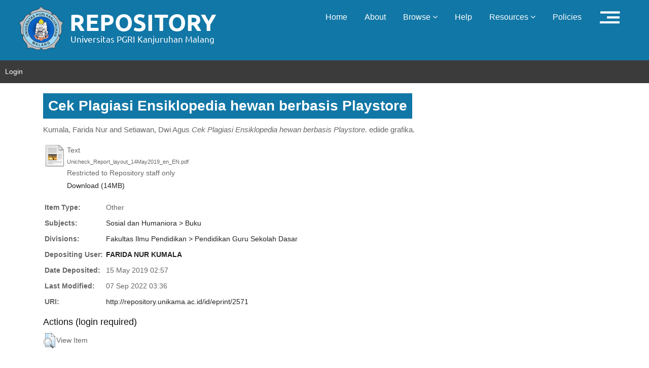

--- FILE ---
content_type: text/html; charset=utf-8
request_url: https://repository.unikama.ac.id/2571/
body_size: 4148
content:
<!DOCTYPE html PUBLIC "-//W3C//DTD XHTML 1.0 Transitional//EN" "http://www.w3.org/TR/xhtml1/DTD/xhtml1-transitional.dtd">
<html xmlns="http://www.w3.org/1999/xhtml">
  <head>
    <meta http-equiv="X-UA-Compatible" content="IE=edge" />
    <title> Cek Plagiasi Ensiklopedia hewan berbasis Playstore  - Repository UNIKAMA</title>
    <meta name="eprints.eprintid" content="2571" />
<meta name="eprints.rev_number" content="11" />
<meta name="eprints.eprint_status" content="archive" />
<meta name="eprints.userid" content="317" />
<meta name="eprints.dir" content="disk0/00/00/25/71" />
<meta name="eprints.datestamp" content="2019-05-15 02:57:39" />
<meta name="eprints.lastmod" content="2022-09-07 03:36:41" />
<meta name="eprints.status_changed" content="2019-05-15 02:57:39" />
<meta name="eprints.type" content="other" />
<meta name="eprints.metadata_visibility" content="show" />
<meta name="eprints.creators_name" content="Kumala, Farida Nur" />
<meta name="eprints.creators_name" content="Setiawan, Dwi Agus" />
<meta name="eprints.creators_id" content="faridankumala@unikama.ac.id" />
<meta name="eprints.title" content="Cek Plagiasi Ensiklopedia hewan berbasis Playstore" />
<meta name="eprints.ispublished" content="pub" />
<meta name="eprints.subjects" content="soshum_buku" />
<meta name="eprints.divisions" content="pgsd" />
<meta name="eprints.full_text_status" content="restricted" />
<meta name="eprints.publisher" content="ediide grafika" />
<meta name="eprints.refereed" content="TRUE" />
<meta name="eprints.book_title" content="Ensiklopedia hewan berbasis playstore" />
<meta name="eprints.citation" content="  Kumala, Farida Nur and Setiawan, Dwi Agus   Cek Plagiasi Ensiklopedia hewan berbasis Playstore.  ediide grafika.     " />
<meta name="eprints.document_url" content="http://repository.unikama.ac.id/2571/1/Unicheck_Report_layout_14May2019_en_EN.pdf" />
<link rel="schema.DC" href="http://purl.org/DC/elements/1.0/" />
<meta name="DC.relation" content="http://repository.unikama.ac.id/2571/" />
<meta name="DC.title" content="Cek Plagiasi Ensiklopedia hewan berbasis Playstore" />
<meta name="DC.creator" content="Kumala, Farida Nur" />
<meta name="DC.creator" content="Setiawan, Dwi Agus" />
<meta name="DC.subject" content="Buku" />
<meta name="DC.publisher" content="ediide grafika" />
<meta name="DC.type" content="Other" />
<meta name="DC.type" content="PeerReviewed" />
<meta name="DC.format" content="text" />
<meta name="DC.language" content="en" />
<meta name="DC.identifier" content="http://repository.unikama.ac.id/2571/1/Unicheck_Report_layout_14May2019_en_EN.pdf" />
<meta name="DC.identifier" content="  Kumala, Farida Nur and Setiawan, Dwi Agus   Cek Plagiasi Ensiklopedia hewan berbasis Playstore.  ediide grafika.     " />
<link rel="alternate" href="http://repository.unikama.ac.id/cgi/export/eprint/2571/Text/RepositoryUnikama-eprint-2571.txt" type="text/plain; charset=utf-8" title="ASCII Citation" />
<link rel="alternate" href="http://repository.unikama.ac.id/cgi/export/eprint/2571/RDFNT/RepositoryUnikama-eprint-2571.nt" type="text/plain" title="RDF+N-Triples" />
<link rel="alternate" href="http://repository.unikama.ac.id/cgi/export/eprint/2571/RDFXML/RepositoryUnikama-eprint-2571.rdf" type="application/rdf+xml" title="RDF+XML" />
<link rel="alternate" href="http://repository.unikama.ac.id/cgi/export/eprint/2571/DC/RepositoryUnikama-eprint-2571.txt" type="text/plain; charset=utf-8" title="Dublin Core" />
<link rel="alternate" href="http://repository.unikama.ac.id/cgi/export/eprint/2571/BibTeX/RepositoryUnikama-eprint-2571.bib" type="text/plain" title="BibTeX" />
<link rel="alternate" href="http://repository.unikama.ac.id/cgi/export/eprint/2571/ContextObject/RepositoryUnikama-eprint-2571.xml" type="text/xml; charset=utf-8" title="OpenURL ContextObject" />
<link rel="alternate" href="http://repository.unikama.ac.id/cgi/export/eprint/2571/EndNote/RepositoryUnikama-eprint-2571.enw" type="text/plain; charset=utf-8" title="EndNote" />
<link rel="alternate" href="http://repository.unikama.ac.id/cgi/export/eprint/2571/DIDL/RepositoryUnikama-eprint-2571.xml" type="text/xml; charset=utf-8" title="MPEG-21 DIDL" />
<link rel="alternate" href="http://repository.unikama.ac.id/cgi/export/eprint/2571/MODS/RepositoryUnikama-eprint-2571.xml" type="text/xml; charset=utf-8" title="MODS" />
<link rel="alternate" href="http://repository.unikama.ac.id/cgi/export/eprint/2571/RDFN3/RepositoryUnikama-eprint-2571.n3" type="text/n3" title="RDF+N3" />
<link rel="alternate" href="http://repository.unikama.ac.id/cgi/export/eprint/2571/Atom/RepositoryUnikama-eprint-2571.xml" type="application/atom+xml;charset=utf-8" title="Atom" />
<link rel="alternate" href="http://repository.unikama.ac.id/cgi/export/eprint/2571/Refer/RepositoryUnikama-eprint-2571.refer" type="text/plain" title="Refer" />
<link rel="alternate" href="http://repository.unikama.ac.id/cgi/export/eprint/2571/COinS/RepositoryUnikama-eprint-2571.txt" type="text/plain; charset=utf-8" title="OpenURL ContextObject in Span" />
<link rel="alternate" href="http://repository.unikama.ac.id/cgi/export/eprint/2571/XML/RepositoryUnikama-eprint-2571.xml" type="application/vnd.eprints.data+xml; charset=utf-8" title="EP3 XML" />
<link rel="alternate" href="http://repository.unikama.ac.id/cgi/export/eprint/2571/RIS/RepositoryUnikama-eprint-2571.ris" type="text/plain" title="Reference Manager" />
<link rel="alternate" href="http://repository.unikama.ac.id/cgi/export/eprint/2571/CSV/RepositoryUnikama-eprint-2571.csv" type="text/csv; charset=utf-8" title="Multiline CSV" />
<link rel="alternate" href="http://repository.unikama.ac.id/cgi/export/eprint/2571/JSON/RepositoryUnikama-eprint-2571.js" type="application/json; charset=utf-8" title="JSON" />
<link rel="alternate" href="http://repository.unikama.ac.id/cgi/export/eprint/2571/METS/RepositoryUnikama-eprint-2571.xml" type="text/xml; charset=utf-8" title="METS" />
<link rel="alternate" href="http://repository.unikama.ac.id/cgi/export/eprint/2571/Simple/RepositoryUnikama-eprint-2571.txt" type="text/plain; charset=utf-8" title="Simple Metadata" />
<link rel="alternate" href="http://repository.unikama.ac.id/cgi/export/eprint/2571/HTML/RepositoryUnikama-eprint-2571.html" type="text/html; charset=utf-8" title="HTML Citation" />
<link rel="Top" href="http://repository.unikama.ac.id/" />
    <link rel="Sword" href="https://repository.unikama.ac.id/sword-app/servicedocument" />
    <link rel="SwordDeposit" href="https://repository.unikama.ac.id/id/contents" />
    <link rel="Search" type="text/html" href="http://repository.unikama.ac.id/cgi/search" />
    <link rel="Search" type="application/opensearchdescription+xml" href="http://repository.unikama.ac.id/cgi/opensearchdescription" title="Repository UNIKAMA" />
    <script type="text/javascript">
// <![CDATA[
var eprints_http_root = "https:\/\/repository.unikama.ac.id";
var eprints_http_cgiroot = "https:\/\/repository.unikama.ac.id\/cgi";
var eprints_oai_archive_id = "repository.unikama.ac.id";
var eprints_logged_in = false;
// ]]></script>
    <style type="text/css">.ep_logged_in { display: none }</style>
    <link rel="stylesheet" type="text/css" href="/style/auto-3.3.16.css" />
    <script type="text/javascript" src="/javascript/auto-3.3.16.js"><!--padder--></script>
    <!--[if lte IE 6]>
        <link rel="stylesheet" type="text/css" href="/style/ie6.css" />
   <![endif]-->
    <meta name="Generator" content="EPrints 3.3.16" />
    <meta http-equiv="Content-Type" content="text/html; charset=UTF-8" />
    <meta http-equiv="Content-Language" content="en" />
    
    <!-- basic -->
    <meta charset="utf-8" />
    <meta http-equiv="X-UA-Compatible" content="IE=edge" />
    <!-- mobile metas -->
    <meta name="viewport" content="width=device-width, initial-scale=1" />
    <meta name="viewport" content="initial-scale=1, maximum-scale=1" />
    <!-- site metas -->
    <title>Welcome to Repository Unikama</title>
    <meta name="keywords" content="" />
    <meta name="description" content="" />
    <meta name="author" content="" />
    <!-- fevicon -->
    <link rel="icon" href="/unikama_theme/images/favicon.png" type="image/gif" />
    <!-- bootstrap css -->
    <link rel="stylesheet" href="/unikama_theme/css/bootstrap.min.css" />
    <!-- style css -->
    <link rel="stylesheet" href="/unikama_theme/css/style.css" />
    <!-- Responsive-->
    <link rel="stylesheet" href="/unikama_theme/css/responsive.css" />  
    <!-- Scrollbar Custom CSS -->
    <link rel="stylesheet" href="/unikama_theme/css/jquery.mCustomScrollbar.min.css" />
    <!-- Tweaks for older IEs -->
    <link rel="stylesheet" href="https://netdna.bootstrapcdn.com/font-awesome/4.0.3/css/font-awesome.css" />
    <link rel="stylesheet" href="https://cdnjs.cloudflare.com/ajax/libs/fancybox/2.1.5/jquery.fancybox.min.css" media="screen" />
    <!--[if lt IE 9]>
    <script src="https://oss.maxcdn.com/html5shiv/3.7.3/html5shiv.min.js"></script>
    <script src="https://oss.maxcdn.com/respond/1.4.2/respond.min.js"></script><![endif]-->
  </head>
<!-- body -->

<body class="main-layout">
  
  <!-- loader  -->

  <!-- end loader -->
  <!-- header -->
  <header>
    <!-- header inner -->
    <div class="header-top">
      <div class="header">
        <div class="container-fluid">
          <div class="row">
            <div class="col-xl-5 col-lg-4 col-md-4 col-sm-3 col logo_section">
              <div class="full">
                <div class="center-desk">
                  <div class="logo">
                    <a href="http://repository.unikama.ac.id"><img src="/unikama_theme/images/logo.png" alt="#" /></a>
                  </div>
                </div>
              </div>
            </div>
            <div class="col-xl-7 col-lg-8 col-md-8 col-sm-9">
              <div class="menu-area">
                <div class="limit-box">
                  <nav class="main-menu ">
                    <ul class="menu-area-main">
                      <li> <a href="http://repository.unikama.ac.id">Home</a> </li>
                      <li> <a href="http://repository.unikama.ac.id/information.html">About</a> </li>
                      <li> <a href="#" class="">Browse  <i class="fa fa-angle-down"></i></a>
                        <ul>
                          <li><a href="http://repository.unikama.ac.id/view/year/">Browse By Years</a></li>
                          <li><a href="http://repository.unikama.ac.id/view/subjects/">Browse By Subjects</a></li>
                          <li><a href="http://repository.unikama.ac.id/view/divisions/">Browse By Divisions</a></li>
                          <li><a href="http://repository.unikama.ac.id/view/creators/">Browse By Authors</a></li>
                        </ul> </li>
                      <li> <a href="http://repository.unikama.ac.id/help/index.html">Help</a> </li>
                      <li>
		                    <a href="#" class="">Resources  <i class="fa fa-angle-down"></i></a>
		                    <ul>
		                        <!-- <li><a href="#">Akses Unggah Mandiri</a></li> -->
		                        <li role="separator" class="divider"></li>
		                        <li><a href="#">Panduan</a></li>
		                        <li><a href="#">Download</a></li>
		                        <li role="separator" class="divider"></li>
		                        <li><a href="#">FAQ</a></li>
		                    </ul>
		                	</li>
                      <li> <a href="http://repository.unikama.ac.id/policies.html">Policies</a> </li>
                      <!-- <li><a href="{$config{base_url}}/cgi/stats/report">Statistic</a></li> -->
                      <!-- Hilangkan comment diatas jika repo Anda memiliki IRStats -->
                     <li> <a href="http://repository.unikama.ac.id"><img src="/unikama_theme/icon/icon_b.png" /></a></li>
                     </ul>
                  </nav>
                </div> 
              </div>
            </div>
          </div>
        </div>
      </div>
      <!-- end header inner -->

      <!-- end header -->
      <div id="menu_user">
        <ul class="ep_tm_key_tools" id="ep_tm_menu_tools"><li><a href="http://repository.unikama.ac.id/cgi/users/home">Login</a></li></ul>           
      </div>
    </div>
  </header>
  <div id="main_content" class="container">
      <div class="box">
          <h3 class="ep_tm_pagetitle">
            

Cek Plagiasi Ensiklopedia hewan berbasis Playstore


          </h3>
          <div class="ep_summary_content"><div class="ep_summary_content_left"></div><div class="ep_summary_content_right"></div><div class="ep_summary_content_top"></div><div class="ep_summary_content_main">

  <p style="margin-bottom: 1em">
    


    <span class="person_name">Kumala, Farida Nur</span> and <span class="person_name">Setiawan, Dwi Agus</span>
  



<em>Cek Plagiasi Ensiklopedia hewan berbasis Playstore.</em>


    ediide grafika.
  


  



  </p>

  

  

    
  
    
      
      <table>
        
          <tr>
            <td valign="top" align="right"><a href="http://repository.unikama.ac.id/2571/1/Unicheck_Report_layout_14May2019_en_EN.pdf" class="ep_document_link"><img class="ep_doc_icon" alt="[img]" src="http://repository.unikama.ac.id/style/images/fileicons/text.png" border="0" /></a></td>
            <td valign="top">
              

<!-- document citation -->


<span class="ep_document_citation">
<span class="document_format">Text</span>
<br /><span class="document_filename">Unicheck_Report_layout_14May2019_en_EN.pdf</span>


  <br />Restricted to Repository staff only


</span>

<br />
              <a href="http://repository.unikama.ac.id/2571/1/Unicheck_Report_layout_14May2019_en_EN.pdf" class="ep_document_link">Download (14MB)</a>
              
              
  
              <ul>
              
              </ul>
            </td>
          </tr>
        
      </table>
    

  

  

  

  <table style="margin-bottom: 1em; margin-top: 1em;" cellpadding="3">
    <tr>
      <th align="right">Item Type:</th>
      <td>
        Other
        
        
        
      </td>
    </tr>
    
    
      
    
      
    
      
    
      
        <tr>
          <th align="right">Subjects:</th>
          <td valign="top"><a href="http://repository.unikama.ac.id/view/subjects/soshum=5Fbuku.html">Sosial dan Humaniora &gt; Buku</a></td>
        </tr>
      
    
      
        <tr>
          <th align="right">Divisions:</th>
          <td valign="top"><a href="http://repository.unikama.ac.id/view/divisions/pgsd/">Fakultas Ilmu Pendidikan &gt; Pendidikan Guru Sekolah Dasar</a></td>
        </tr>
      
    
      
    
      
        <tr>
          <th align="right">Depositing User:</th>
          <td valign="top">

<a href="http://repository.unikama.ac.id/cgi/users/home?screen=User::View&amp;userid=317"><span class="ep_name_citation"><span class="person_name">FARIDA NUR KUMALA</span></span></a>

</td>
        </tr>
      
    
      
        <tr>
          <th align="right">Date Deposited:</th>
          <td valign="top">15 May 2019 02:57</td>
        </tr>
      
    
      
        <tr>
          <th align="right">Last Modified:</th>
          <td valign="top">07 Sep 2022 03:36</td>
        </tr>
      
    
    <tr>
      <th align="right">URI:</th>
      <td valign="top"><a href="http://repository.unikama.ac.id/id/eprint/2571">http://repository.unikama.ac.id/id/eprint/2571</a></td>
    </tr>
  </table>

  
  

  
    <h3>Actions (login required)</h3>
    <table class="ep_summary_page_actions">
    
      <tr>
        <td><a href="/cgi/users/home?screen=EPrint%3A%3AView&amp;eprintid=2571"><img src="/style/images/action_view.png" title="View Item" alt="View Item" class="ep_form_action_icon" /></a></td>
        <td>View Item</td>
      </tr>
    
    </table>
  

</div><div class="ep_summary_content_bottom"></div><div class="ep_summary_content_after"></div></div>
        </div>
  </div>
    <!--  footer -->
			<footer id="footer">
				<div class="footer">
	        <div class="col-sm-12 ">
	          <div class="row">
              <div class="col-xl-2 col-lg-3 col-md-4 col-sm-5">
                      <a href="https://unikama.ac.id" target="_blank"><img alt="Unikama" src="/unikama_theme/images/unikama.png" /></a>
              </div>
	                <div class="col-xl-6 col-lg-6 col-md-5 col-sm-7">
	                	
                    <div class="address">
											<ul class="loca">
                        <li>Jl. S.Supriadi No.48 Malang Jawa Timur, Indonesia</li>
                        <li><i class="fa fa-phone" style="padding-top: 5px;"></i> +62-341-801488 ext. 226, 227</li>
                        <li><a href="mailto:perpus@unikama.ac.id" target="_blank"><i class="fa fa-envelope" style="padding-top: 5px;"></i> perpus@unikama.ac.id</a></li>
                        <li><a href="http://perpus.unikama.ac.id" target="_blank"><i class="fa fa-globe" style="padding-top: 5px;"></i> http://perpus.unikama.ac.id</a></li>
                      </ul>
										</div>
									</div>
									<div class="col-xl-4 col-lg-3 col-md-3 col-sm-12">
	                  <div class="address pull-right">
	                  	Powered by : <a href="http://eprints.org/software/">
	                  	<img alt="EPrints Logo" src="/images/eprintslogo.png" />
                          </a>
                      <p><a title="Web Analytics" href="http://statcounter.com/" target="_blank"><img src="//c.statcounter.com/11607309/0/292c7871/0/" alt="Web Analytics" /></a></p>
	                  </div>
                	</div>
						</div>
					</div>
					<div class="copyright">
	          <div class="container">
	            
      <p>Copyright © 2021 Digital Library Universitas PGRI Kanjuruhan Malang</p>
    
	          </div>
	        </div>
        </div>
			</footer>

	<!-- end footer -->
    <!-- Javascript files-->
    <script src="/unikama_theme/js/jquery.min.js">// <!-- No script --></script>
    <script src="/unikama_theme/js/popper.min.js">// <!-- No script --></script>
    <script src="/unikama_theme/js/bootstrap.bundle.min.js">// <!-- No script --></script>
    <script src="/unikama_theme/js/jquery-3.0.0.min.js">// <!-- No script --></script>
    <script src="/unikama_theme/js/plugin.js">// <!-- No script --></script>
    <!-- sidebar -->
    <script src="/unikama_theme/js/jquery.mCustomScrollbar.concat.min.js">// <!-- No script --></script>
   <!--  <script src="/unikama_theme/js/custom.js"></script> -->
    <script>
      jQuery.noConflict();
    </script>
</body>
</html>